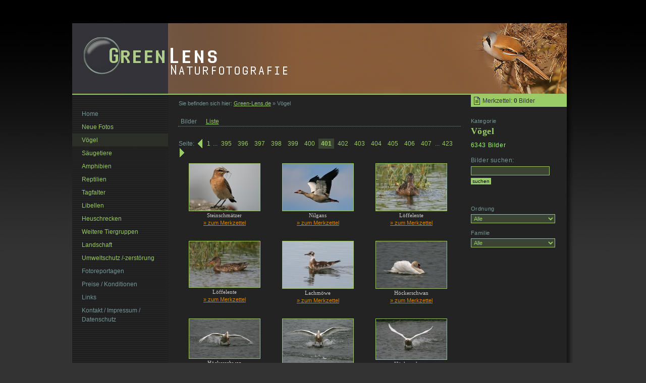

--- FILE ---
content_type: text/html; charset=UTF-8
request_url: https://green-lens.de/index.php?article_id=27&o=&f=&n=&add=504&p=401
body_size: 4352
content:
<!DOCTYPE html PUBLIC "-//W3C//DTD XHTML 1.0 Transitional//EN" "http://www.w3.org/TR/xhtml1/DTD/xhtml1-transitional.dtd">
<html xmlns="http://www.w3.org/1999/xhtml" xml:lang="de" lang="de">
<head>

  <title>Vögel | Green-Lens.de (Naturfotografie)</title>
  <meta http-equiv="Content-Type" content="text/html; charset=UTF-8" />
  <meta name="keywords" content="" />
  <meta name="description" content="" />
	
	<link rel="shortcut icon" href="./files/favicon.gif" type="image/x-icon" />
  <link rel="stylesheet" href="./files/css/layout3s.css" type="text/css" />
  <!--[if lte IE 7]>
    <link rel="stylesheet" href="./files/css/patches/patch_layout3s.css" type="text/css" />
  <![endif]-->
	
	<script type="text/javascript" src="./files/js/jquery.extended.min.js"></script>
	<script type="text/javascript" src="./files/js/general.js"></script>
</head>

<body>
	<a name="oben"></a>
  <div id="page_margins">
		<div id="page">
		
			<div id="topnav">
				<div id="topnav_txt">
					<h1>Green Lens Naturfotografie</h1>
					<!-- Start: Skiplink-Navigation -->
					<a class="skip" href="#navigation" title="###zur Navigation###">###zur Navigation###</a>
					<span class="hideme">.</span>
					<a class="skip" href="#content" title="###zum Inhalt###">###zum Inhalt###</a>
					<span class="hideme">.</span>
					<!-- Ende: Skiplink-Navigation -->
				</div>
			</div>
      
			<div id="header">
				<h1>Green Lens Naturfotografie - www.green-lens.de (01.02.2026)</h1>
				<div class="subcolumns">
					<div id="logo"><img src="./files/header_links.jpg" alt="GreenLens.de - Naturfotografie"></div>
					<div id="headerimage"><div id="header_image0"><img src="./files/v__gel4.jpg" alt="GreenLens.de - Headerbild" /></div><div id="header_image1"><img src="./files/v__gel10.jpg" alt="GreenLens.de - Headerbild" /></div><div id="header_image2"><img src="./files/v__gel15.jpg" alt="GreenLens.de - Headerbild" /></div><div id="header_image3"><img src="./files/header27_2.jpg" alt="GreenLens.de - Headerbild" /></div></div>
				</div>
			</div>

      <!-- #nav: Hauptnavigation -->
      <div id="nav">
        <div id="nav_main"></div>
      </div>
      <!-- #nav: - Ende -->

      <!-- #main: Beginn Inhaltsbereich -->
      <div id="main">
        <a id="content" name="content"></a> <!-- Skiplink-Anker: Content -->

        <!-- #col1 -->
          <div id="col1">
							<div id="breadcrumb">
<span class="bcTitle">Sie befinden sich hier: <a href="index.php?article_id=3">Green-Lens.de</a></span><span class="bcDivi"> &raquo; </span><span class="bcActive">Vögel</span>
</div>
              <div id="col1_content" class="clearfix">

								<noscript>
								<p class="warning">Diese Webseite benutzt Java-Script!<br /> 
								Bitte aktivieren Sie Java-Script in Ihrem Browser um alle Funktionalitäten nutzen zu können.</p>
								</noscript>

                
<div id="artNav">
<ul id="artList">
	<li class="active">Bilder</li>
	<li><a href="index.php?article_id=47">Liste</a></li>
</ul>
</div>
<div id="bg-paginate"><div><ul class="clearfix">
<li class="title">Seite:</li><li class="pag-prev"><a href="index.php?article_id=27&amp;o=&amp;f=&amp;n=&amp;p=400" title="vorherige Seite"><span>vorherige Seite</span></a></li><li><a href="index.php?article_id=27&amp;o=&amp;f=&amp;n=&amp;p=1">1</a>...</li><li><a href="index.php?article_id=27&amp;o=&amp;f=&amp;n=&amp;p=395"><span>395</span></a></li><li><a href="index.php?article_id=27&amp;o=&amp;f=&amp;n=&amp;p=396"><span>396</span></a></li><li><a href="index.php?article_id=27&amp;o=&amp;f=&amp;n=&amp;p=397"><span>397</span></a></li><li><a href="index.php?article_id=27&amp;o=&amp;f=&amp;n=&amp;p=398"><span>398</span></a></li><li><a href="index.php?article_id=27&amp;o=&amp;f=&amp;n=&amp;p=399"><span>399</span></a></li><li><a href="index.php?article_id=27&amp;o=&amp;f=&amp;n=&amp;p=400"><span>400</span></a></li><li><a class="rex-active" href="index.php?article_id=27&amp;o=&amp;f=&amp;n=&amp;p=401"><span>401</span></a></li><li><a href="index.php?article_id=27&amp;o=&amp;f=&amp;n=&amp;p=402"><span>402</span></a></li><li><a href="index.php?article_id=27&amp;o=&amp;f=&amp;n=&amp;p=403"><span>403</span></a></li><li><a href="index.php?article_id=27&amp;o=&amp;f=&amp;n=&amp;p=404"><span>404</span></a></li><li><a href="index.php?article_id=27&amp;o=&amp;f=&amp;n=&amp;p=405"><span>405</span></a></li><li><a href="index.php?article_id=27&amp;o=&amp;f=&amp;n=&amp;p=406"><span>406</span></a></li><li><a href="index.php?article_id=27&amp;o=&amp;f=&amp;n=&amp;p=407"><span>407</span></a></li><li>...<a href="index.php?article_id=27&amp;o=&amp;f=&amp;n=&amp;p=423">423</a></li><li class="pag-next"><a href="index.php?article_id=27&amp;o=&amp;f=&amp;n=&amp;p=402" title="nächste Seite"><span>nächste Seite</span></a></li></ul>
<div class="rex-clearer"></div></div></div>

<div id="bg-thumbs" class="clearfix">
<div class="thumbrow">
<div class="thumbnail c33l"><div class="img"><a href="index.php?article_id=27&amp;o=&amp;f=&amp;n=&amp;id=684&amp;p=401"><img src="index.php?rex_resize=140a__steinschm__tzerimg_2895.jpg" width="140" height="93" alt="Steinschmätzer" title="Steinschmätzer"></a></div>
<div class="title"><h1>Steinschmätzer</h1></div>
<div class="buttons"><a class="merkzettel" href="index.php?article_id=27&amp;o=&amp;f=&amp;n=&amp;add=684&amp;p=401">&raquo; zum Merkzettel</a></div>
</div><div class="thumbnail c33l"><div class="img"><a href="index.php?article_id=27&amp;o=&amp;f=&amp;n=&amp;id=683&amp;p=401"><img src="index.php?rex_resize=140a__nilgansimg_7517.jpg" width="140" height="93" alt="Nilgans" title="Nilgans"></a></div>
<div class="title"><h1>Nilgans</h1></div>
<div class="buttons"><a class="merkzettel" href="index.php?article_id=27&amp;o=&amp;f=&amp;n=&amp;add=683&amp;p=401">&raquo; zum Merkzettel</a></div>
</div><div class="thumbnail c33r"><div class="img"><a href="index.php?article_id=27&amp;o=&amp;f=&amp;n=&amp;id=682&amp;p=401"><img src="index.php?rex_resize=140a__l__ffelenteimg_3064.jpg" width="140" height="93" alt="Löffelente" title="Löffelente"></a></div>
<div class="title"><h1>Löffelente</h1></div>
<div class="buttons"><a class="merkzettel" href="index.php?article_id=27&amp;o=&amp;f=&amp;n=&amp;add=682&amp;p=401">&raquo; zum Merkzettel</a></div>
</div></div>
<div class="thumbrow">
<div class="thumbnail c33l"><div class="img"><a href="index.php?article_id=27&amp;o=&amp;f=&amp;n=&amp;id=681&amp;p=401"><img src="index.php?rex_resize=140a__l__ffelenteimg_3057bb.jpg" width="140" height="91" alt="Löffelente" title="Löffelente"></a></div>
<div class="title"><h1>Löffelente</h1></div>
<div class="buttons"><a class="merkzettel" href="index.php?article_id=27&amp;o=&amp;f=&amp;n=&amp;add=681&amp;p=401">&raquo; zum Merkzettel</a></div>
</div><div class="thumbnail c33l"><div class="img"><a href="index.php?article_id=27&amp;o=&amp;f=&amp;n=&amp;id=680&amp;p=401"><img src="index.php?rex_resize=140a__lachm__weimg_8975.jpg" width="140" height="93" alt="Lachmöwe" title="Lachmöwe"></a></div>
<div class="title"><h1>Lachmöwe</h1></div>
<div class="buttons"><a class="merkzettel" href="index.php?article_id=27&amp;o=&amp;f=&amp;n=&amp;add=680&amp;p=401">&raquo; zum Merkzettel</a></div>
</div><div class="thumbnail c33r"><div class="img"><a href="index.php?article_id=27&amp;o=&amp;f=&amp;n=&amp;id=679&amp;p=401"><img src="index.php?rex_resize=140a__h__ckerschwanimg_8311.jpg" width="140" height="93" alt="Höckerschwan" title="Höckerschwan"></a></div>
<div class="title"><h1>Höckerschwan</h1></div>
<div class="buttons"><a class="merkzettel" href="index.php?article_id=27&amp;o=&amp;f=&amp;n=&amp;add=679&amp;p=401">&raquo; zum Merkzettel</a></div>
</div></div>
<div class="thumbrow">
<div class="thumbnail c33l"><div class="img"><a href="index.php?article_id=27&amp;o=&amp;f=&amp;n=&amp;id=678&amp;p=401"><img src="index.php?rex_resize=140a__h__ckerschwanimg_8298.jpg" width="140" height="78" alt="Höckerschwan" title="Höckerschwan"></a></div>
<div class="title"><h1>Höckerschwan</h1></div>
<div class="buttons"><a class="merkzettel" href="index.php?article_id=27&amp;o=&amp;f=&amp;n=&amp;add=678&amp;p=401">&raquo; zum Merkzettel</a></div>
</div><div class="thumbnail c33l"><div class="img"><a href="index.php?article_id=27&amp;o=&amp;f=&amp;n=&amp;id=677&amp;p=401"><img src="index.php?rex_resize=140a__h__ckerschwanimg_8273bb.jpg" width="140" height="93" alt="Höckerschwan" title="Höckerschwan"></a></div>
<div class="title"><h1>Höckerschwan</h1></div>
<div class="buttons"><a class="merkzettel" href="index.php?article_id=27&amp;o=&amp;f=&amp;n=&amp;add=677&amp;p=401">&raquo; zum Merkzettel</a></div>
</div><div class="thumbnail c33r"><div class="img"><a href="index.php?article_id=27&amp;o=&amp;f=&amp;n=&amp;id=676&amp;p=401"><img src="index.php?rex_resize=140a__h__ckerschwanimg_8270.jpg" width="140" height="80" alt="Höckerschwan" title="Höckerschwan"></a></div>
<div class="title"><h1>Höckerschwan</h1></div>
<div class="buttons"><a class="merkzettel" href="index.php?article_id=27&amp;o=&amp;f=&amp;n=&amp;add=676&amp;p=401">&raquo; zum Merkzettel</a></div>
</div></div>
<div class="thumbrow">
<div class="thumbnail c33l"><div class="img"><a href="index.php?article_id=27&amp;o=&amp;f=&amp;n=&amp;id=675&amp;p=401"><img src="index.php?rex_resize=140a__h__ckerschwanimg_8268.jpg" width="140" height="64" alt="Höckerschwan" title="Höckerschwan"></a></div>
<div class="title"><h1>Höckerschwan</h1></div>
<div class="buttons"><a class="merkzettel" href="index.php?article_id=27&amp;o=&amp;f=&amp;n=&amp;add=675&amp;p=401">&raquo; zum Merkzettel</a></div>
</div><div class="thumbnail c33l"><div class="img"><a href="index.php?article_id=27&amp;o=&amp;f=&amp;n=&amp;id=674&amp;p=401"><img src="index.php?rex_resize=140a__h__ckerschwanimg_8262.jpg" width="140" height="93" alt="Höckerschwan" title="Höckerschwan"></a></div>
<div class="title"><h1>Höckerschwan</h1></div>
<div class="buttons"><a class="merkzettel" href="index.php?article_id=27&amp;o=&amp;f=&amp;n=&amp;add=674&amp;p=401">&raquo; zum Merkzettel</a></div>
</div><div class="thumbnail c33r"><div class="img"><a href="index.php?article_id=27&amp;o=&amp;f=&amp;n=&amp;id=673&amp;p=401"><img src="index.php?rex_resize=140a__haubentaucherimg_8949.jpg" width="140" height="93" alt="Haubentaucher" title="Haubentaucher"></a></div>
<div class="title"><h1>Haubentaucher</h1></div>
<div class="buttons"><a class="merkzettel" href="index.php?article_id=27&amp;o=&amp;f=&amp;n=&amp;add=673&amp;p=401">&raquo; zum Merkzettel</a></div>
</div></div>
<div class="thumbrow">
<div class="thumbnail c33l"><div class="img"><a href="index.php?article_id=27&amp;o=&amp;f=&amp;n=&amp;id=672&amp;p=401"><img src="index.php?rex_resize=140a__flu__seeschwalbeimg_9821bb.jpg" width="140" height="92" alt="Flussseeschwalbe" title="Flussseeschwalbe"></a></div>
<div class="title"><h1>Flussseeschwalbe</h1></div>
<div class="buttons"><a class="merkzettel" href="index.php?article_id=27&amp;o=&amp;f=&amp;n=&amp;add=672&amp;p=401">&raquo; zum Merkzettel</a></div>
</div><div class="thumbnail c33l"><div class="img"><a href="index.php?article_id=27&amp;o=&amp;f=&amp;n=&amp;id=671&amp;p=401"><img src="index.php?rex_resize=140a__flu__seeschwalbeimg_8891.jpg" width="140" height="93" alt="Flussseeschwalbe" title="Flussseeschwalbe"></a></div>
<div class="title"><h1>Flussseeschwalbe</h1></div>
<div class="buttons"><a class="merkzettel" href="index.php?article_id=27&amp;o=&amp;f=&amp;n=&amp;add=671&amp;p=401">&raquo; zum Merkzettel</a></div>
</div><div class="thumbnail c33r"><div class="img"><a href="index.php?article_id=27&amp;o=&amp;f=&amp;n=&amp;id=670&amp;p=401"><img src="index.php?rex_resize=140a__turmfalkeimg_4644.jpg" width="140" height="93" alt="Turmfalke" title="Turmfalke"></a></div>
<div class="title"><h1>Turmfalke</h1></div>
<div class="buttons"><a class="merkzettel" href="index.php?article_id=27&amp;o=&amp;f=&amp;n=&amp;add=670&amp;p=401">&raquo; zum Merkzettel</a></div>
</div></div>

</div>

<div id="bg-paginate"><div><ul class="clearfix">
<li class="title">Seite:</li><li class="pag-prev"><a href="index.php?article_id=27&amp;o=&amp;f=&amp;n=&amp;p=400" title="vorherige Seite"><span>vorherige Seite</span></a></li><li><a href="index.php?article_id=27&amp;o=&amp;f=&amp;n=&amp;p=1">1</a>...</li><li><a href="index.php?article_id=27&amp;o=&amp;f=&amp;n=&amp;p=395"><span>395</span></a></li><li><a href="index.php?article_id=27&amp;o=&amp;f=&amp;n=&amp;p=396"><span>396</span></a></li><li><a href="index.php?article_id=27&amp;o=&amp;f=&amp;n=&amp;p=397"><span>397</span></a></li><li><a href="index.php?article_id=27&amp;o=&amp;f=&amp;n=&amp;p=398"><span>398</span></a></li><li><a href="index.php?article_id=27&amp;o=&amp;f=&amp;n=&amp;p=399"><span>399</span></a></li><li><a href="index.php?article_id=27&amp;o=&amp;f=&amp;n=&amp;p=400"><span>400</span></a></li><li><a class="rex-active" href="index.php?article_id=27&amp;o=&amp;f=&amp;n=&amp;p=401"><span>401</span></a></li><li><a href="index.php?article_id=27&amp;o=&amp;f=&amp;n=&amp;p=402"><span>402</span></a></li><li><a href="index.php?article_id=27&amp;o=&amp;f=&amp;n=&amp;p=403"><span>403</span></a></li><li><a href="index.php?article_id=27&amp;o=&amp;f=&amp;n=&amp;p=404"><span>404</span></a></li><li><a href="index.php?article_id=27&amp;o=&amp;f=&amp;n=&amp;p=405"><span>405</span></a></li><li><a href="index.php?article_id=27&amp;o=&amp;f=&amp;n=&amp;p=406"><span>406</span></a></li><li><a href="index.php?article_id=27&amp;o=&amp;f=&amp;n=&amp;p=407"><span>407</span></a></li><li>...<a href="index.php?article_id=27&amp;o=&amp;f=&amp;n=&amp;p=423">423</a></li><li class="pag-next"><a href="index.php?article_id=27&amp;o=&amp;f=&amp;n=&amp;p=402" title="nächste Seite"><span>nächste Seite</span></a></li></ul>
<div class="rex-clearer"></div></div></div>            </div>
          </div>
        <!-- #col1: - Ende -->

        <!-- #col2 -->
          <div id="col2">
              <div id="col2_content" class="clearfix">
								<a id="navigation" name="navigation"></a> <!-- Skiplink-Anker: Navigation -->
                <ul  id="submenu"> 
<li class="blue" ><a href="index.php?article_id=3">Home</a></li>
<li><a href="index.php?article_id=65">Neue Fotos</a></li>
<li id="current"><a class="active" href="index.php?article_id=27">Vögel</a></li>
<li><a href="index.php?article_id=28">Säugetiere</a></li>
<li><a href="index.php?article_id=29">Amphibien</a></li>
<li><a href="index.php?article_id=30">Reptilien</a></li>
<li><a href="index.php?article_id=31">Tagfalter</a></li>
<li><a href="index.php?article_id=32">Libellen</a></li>
<li><a href="index.php?article_id=55">Heuschrecken</a></li>
<li><a href="index.php?article_id=33">Weitere Tiergruppen</a></li>
<li><a href="index.php?article_id=34">Landschaft</a></li>
<li><a href="index.php?article_id=57">Umweltschutz /-zerstörung</a></li>
<li class="blue" ><a href="index.php?article_id=35">Fotoreportagen</a></li>
<li class="blue" ><a href="index.php?article_id=36">Preise / Konditionen</a></li>
<li class="blue" ><a href="index.php?article_id=37">Links</a></li>
<li class="blue" ><a href="index.php?article_id=38">Kontakt / Impressum / Datenschutz</a></li>
</ul>
                              </div>
          </div>
        <!-- #col2: - Ende -->

        <!-- #col3 -->
          <div id="col3">
              
								<div id="col3Box">
<p><a class="merkzettel" href="index.php?article_id=40">Merkzettel: <b>0</b> Bilder</a></p>								</div>
							<div id="col3_content" class="clearfix">
<div id="bg-right">

<form name="img_search" action="index.php?article_id=2" method="post">
<p class="title">Kategorie</p>
<h4><a href="index.php?article_id=27&amp;o=&amp;f=&amp;n=">Vögel</a></h4>
<p class="anzImg">6343 Bilder</p>
<p class="info">Bilder suchen:<br />
</p>
<input type="text" name="search" id="search" value="">
<input type="submit" name="doSearch" value="suchen" class="searchBut1">
</form>
<p>&nbsp;</p><p class="title">Ordnung</p>
<select name="ordnung" class="pd_right" onChange="MM_jumpMenu('parent',this,0)">
	<option value="index.php?article_id=27">Alle</option>
	<option value="index.php?article_id=27&amp;o=Entenv%C3%B6gel&amp;f=&amp;n=">Entenvögel</option>
	<option value="index.php?article_id=27&amp;o=Eulen&amp;f=&amp;n=">Eulen</option>
	<option value="index.php?article_id=27&amp;o=Falken&amp;f=&amp;n=">Falken</option>
	<option value="index.php?article_id=27&amp;o=Flamingos&amp;f=&amp;n=">Flamingos</option>
	<option value="index.php?article_id=27&amp;o=Flugh%C3%BChner&amp;f=&amp;n=">Flughühner</option>
	<option value="index.php?article_id=27&amp;o=Greifv%C3%B6gel&amp;f=&amp;n=">Greifvögel</option>
	<option value="index.php?article_id=27&amp;o=H%C3%BChnerv%C3%B6gel&amp;f=&amp;n=">Hühnervögel</option>
	<option value="index.php?article_id=27&amp;o=Ibisse&amp;f=&amp;n=">Ibisse</option>
	<option value="index.php?article_id=27&amp;o=Kormoranv%C3%B6gel&amp;f=&amp;n=">Kormoranvögel</option>
	<option value="index.php?article_id=27&amp;o=Kranichv%C3%B6gel&amp;f=&amp;n=">Kranichvögel</option>
	<option value="index.php?article_id=27&amp;o=Kuckucke&amp;f=&amp;n=">Kuckucke</option>
	<option value="index.php?article_id=27&amp;o=Lappentaucher&amp;f=&amp;n=">Lappentaucher</option>
	<option value="index.php?article_id=27&amp;o=Laufv%C3%B6gel&amp;f=&amp;n=">Laufvögel</option>
	<option value="index.php?article_id=27&amp;o=Papageien&amp;f=&amp;n=">Papageien</option>
	<option value="index.php?article_id=27&amp;o=Pelikanv%C3%B6gel&amp;f=&amp;n=">Pelikanvögel</option>
	<option value="index.php?article_id=27&amp;o=Rackenv%C3%B6gel&amp;f=&amp;n=">Rackenvögel</option>
	<option value="index.php?article_id=27&amp;o=Regenpfeiferartige&amp;f=&amp;n=">Regenpfeiferartige</option>
	<option value="index.php?article_id=27&amp;o=Reiher&amp;f=&amp;n=">Reiher</option>
	<option value="index.php?article_id=27&amp;o=R%C3%B6hrennasen&amp;f=&amp;n=">Röhrennasen</option>
	<option value="index.php?article_id=27&amp;o=Schwalmv%C3%B6gel&amp;f=&amp;n=">Schwalmvögel</option>
	<option value="index.php?article_id=27&amp;o=Seetaucher&amp;f=&amp;n=">Seetaucher</option>
	<option value="index.php?article_id=27&amp;o=Segler&amp;f=&amp;n=">Segler</option>
	<option value="index.php?article_id=27&amp;o=Spechtv%C3%B6gel&amp;f=&amp;n=">Spechtvögel</option>
	<option value="index.php?article_id=27&amp;o=Sperlingsv%C3%B6gel&amp;f=&amp;n=">Sperlingsvögel</option>
	<option value="index.php?article_id=27&amp;o=Stare&amp;f=&amp;n=">Stare</option>
	<option value="index.php?article_id=27&amp;o=Storchenv%C3%B6gel&amp;f=&amp;n=">Storchenvögel</option>
	<option value="index.php?article_id=27&amp;o=Tauben&amp;f=&amp;n=">Tauben</option>
	<option value="index.php?article_id=27&amp;o=Tropikv%C3%B6gel&amp;f=&amp;n=">Tropikvögel</option>
</select>
<p class="title">Familie</p>
<select name="familie" class="pd_right" onChange="MM_jumpMenu('parent',this,0)">
	<option value="index.php?article_id=27&amp;o=&amp;f=&amp;n=">Alle</option>
	<option value="index.php?article_id=27&amp;o=&amp;f=Albatrosse&amp;n=">Albatrosse</option>
	<option value="index.php?article_id=27&amp;o=&amp;f=Alke&amp;n=">Alke</option>
	<option value="index.php?article_id=27&amp;o=&amp;f=Ameisenv%C3%B6gel&amp;n=">Ameisenvögel</option>
	<option value="index.php?article_id=27&amp;o=&amp;f=Ammern&amp;n=">Ammern</option>
	<option value="index.php?article_id=27&amp;o=&amp;f=Ammernverwandte&amp;n=">Ammernverwandte</option>
	<option value="index.php?article_id=27&amp;o=&amp;f=Austernfischer&amp;n=">Austernfischer</option>
	<option value="index.php?article_id=27&amp;o=&amp;f=Bartmeisen&amp;n=">Bartmeisen</option>
	<option value="index.php?article_id=27&amp;o=&amp;f=Bauml%C3%A4ufer&amp;n=">Baumläufer</option>
	<option value="index.php?article_id=27&amp;o=&amp;f=Beutelmeisen&amp;n=">Beutelmeisen</option>
	<option value="index.php?article_id=27&amp;o=&amp;f=Brachschwalbenverwandte&amp;n=">Brachschwalbenverwandte</option>
	<option value="index.php?article_id=27&amp;o=&amp;f=Braunellen&amp;n=">Braunellen</option>
	<option value="index.php?article_id=27&amp;o=&amp;f=Brillenv%C3%B6gel&amp;n=">Brillenvögel</option>
	<option value="index.php?article_id=27&amp;o=&amp;f=B%C3%BClb%C3%BCls&amp;n=">Bülbüls</option>
	<option value="index.php?article_id=27&amp;o=&amp;f=Drosseln&amp;n=">Drosseln</option>
	<option value="index.php?article_id=27&amp;o=&amp;f=Eigentliche+Papageien&amp;n=">Eigentliche Papageien</option>
	<option value="index.php?article_id=27&amp;o=&amp;f=Eisv%C3%B6gel&amp;n=">Eisvögel</option>
	<option value="index.php?article_id=27&amp;o=&amp;f=Entenverwandte&amp;n=">Entenverwandte</option>
	<option value="index.php?article_id=27&amp;o=&amp;f=Eulen&amp;n=">Eulen</option>
	<option value="index.php?article_id=27&amp;o=&amp;f=Falken&amp;n=">Falken</option>
	<option value="index.php?article_id=27&amp;o=&amp;f=Finken&amp;n=">Finken</option>
	<option value="index.php?article_id=27&amp;o=&amp;f=Fischadler&amp;n=">Fischadler</option>
	<option value="index.php?article_id=27&amp;o=&amp;f=Flamingos&amp;n=">Flamingos</option>
	<option value="index.php?article_id=27&amp;o=&amp;f=Fliegenschn%C3%A4pper&amp;n=">Fliegenschnäpper</option>
	<option value="index.php?article_id=27&amp;o=&amp;f=Flugh%C3%BChner&amp;n=">Flughühner</option>
	<option value="index.php?article_id=27&amp;o=&amp;f=Glatt-+und+Raufu%C3%9Fh%C3%BChner&amp;n=">Glatt- und Raufußhühner</option>
	<option value="index.php?article_id=27&amp;o=&amp;f=Goldh%C3%A4hnchen&amp;n=">Goldhähnchen</option>
	<option value="index.php?article_id=27&amp;o=&amp;f=Grasm%C3%BCcken&amp;n=">Grasmücken</option>
	<option value="index.php?article_id=27&amp;o=&amp;f=Grasm%C3%BCckenartige&amp;n=">Grasmückenartige</option>
	<option value="index.php?article_id=27&amp;o=&amp;f=Grass%C3%A4nger&amp;n=">Grassänger</option>
	<option value="index.php?article_id=27&amp;o=&amp;f=Habichtverwandte&amp;n=">Habichtverwandte</option>
	<option value="index.php?article_id=27&amp;o=&amp;f=Halms%C3%A4ngerartige&amp;n=">Halmsängerartige</option>
	<option value="index.php?article_id=27&amp;o=&amp;f=Ibisse&amp;n=">Ibisse</option>
	<option value="index.php?article_id=27&amp;o=&amp;f=Kardin%C3%A4le&amp;n=">Kardinäle</option>
	<option value="index.php?article_id=27&amp;o=&amp;f=Kleiber&amp;n=">Kleiber</option>
	<option value="index.php?article_id=27&amp;o=&amp;f=Kormorane&amp;n=">Kormorane</option>
	<option value="index.php?article_id=27&amp;o=&amp;f=Kr%C3%A4henverwandte&amp;n=">Krähenverwandte</option>
	<option value="index.php?article_id=27&amp;o=&amp;f=Kraniche&amp;n=">Kraniche</option>
	<option value="index.php?article_id=27&amp;o=&amp;f=Kuckucke&amp;n=">Kuckucke</option>
	<option value="index.php?article_id=27&amp;o=&amp;f=Lappentaucher&amp;n=">Lappentaucher</option>
	<option value="index.php?article_id=27&amp;o=&amp;f=Laubs%C3%A4nger&amp;n=">Laubsänger</option>
	<option value="index.php?article_id=27&amp;o=&amp;f=Lerchen&amp;n=">Lerchen</option>
	<option value="index.php?article_id=27&amp;o=&amp;f=Mauerl%C3%A4ufer&amp;n=">Mauerläufer</option>
	<option value="index.php?article_id=27&amp;o=&amp;f=Meisen&amp;n=">Meisen</option>
	<option value="index.php?article_id=27&amp;o=&amp;f=Monarchen&amp;n=">Monarchen</option>
	<option value="index.php?article_id=27&amp;o=&amp;f=M%C3%B6wen&amp;n=">Möwen</option>
	<option value="index.php?article_id=27&amp;o=&amp;f=Nachtschwalben&amp;n=">Nachtschwalben</option>
	<option value="index.php?article_id=27&amp;o=&amp;f=Nandus&amp;n=">Nandus</option>
	<option value="index.php?article_id=27&amp;o=&amp;f=Neuweltgeier&amp;n=">Neuweltgeier</option>
	<option value="index.php?article_id=27&amp;o=&amp;f=Papageien&amp;n=">Papageien</option>
	<option value="index.php?article_id=27&amp;o=&amp;f=Pelikane&amp;n=">Pelikane</option>
	<option value="index.php?article_id=27&amp;o=&amp;f=Prachtfinken&amp;n=">Prachtfinken</option>
	<option value="index.php?article_id=27&amp;o=&amp;f=Racken&amp;n=">Racken</option>
	<option value="index.php?article_id=27&amp;o=&amp;f=Rallen&amp;n=">Rallen</option>
	<option value="index.php?article_id=27&amp;o=&amp;f=Raubm%C3%B6wen&amp;n=">Raubmöwen</option>
	<option value="index.php?article_id=27&amp;o=&amp;f=Regenpfeiferverwandte&amp;n=">Regenpfeiferverwandte</option>
	<option value="index.php?article_id=27&amp;o=&amp;f=Reiher&amp;n=">Reiher</option>
	<option value="index.php?article_id=27&amp;o=&amp;f=Reiherl%C3%A4ufer&amp;n=">Reiherläufer</option>
	<option value="index.php?article_id=27&amp;o=&amp;f=Rohrs%C3%A4ngerverwandte&amp;n=">Rohrsängerverwandte</option>
	<option value="index.php?article_id=27&amp;o=&amp;f=S%C3%A4belschn%C3%A4blerverwandte&amp;n=">Säbelschnäblerverwandte</option>
	<option value="index.php?article_id=27&amp;o=&amp;f=Schn%C3%A4pperverwandte&amp;n=">Schnäpperverwandte</option>
	<option value="index.php?article_id=27&amp;o=&amp;f=Schnepfenverwandte&amp;n=">Schnepfenverwandte</option>
	<option value="index.php?article_id=27&amp;o=&amp;f=Schwalben&amp;n=">Schwalben</option>
	<option value="index.php?article_id=27&amp;o=&amp;f=Schwanzmeisen&amp;n=">Schwanzmeisen</option>
	<option value="index.php?article_id=27&amp;o=&amp;f=Seeschwalben&amp;n=">Seeschwalben</option>
	<option value="index.php?article_id=27&amp;o=&amp;f=Seetaucher&amp;n=">Seetaucher</option>
	<option value="index.php?article_id=27&amp;o=&amp;f=Segler&amp;n=">Segler</option>
	<option value="index.php?article_id=27&amp;o=&amp;f=Seidenschw%C3%A4nze&amp;n=">Seidenschwänze</option>
	<option value="index.php?article_id=27&amp;o=&amp;f=Seidenw%C3%BCrger&amp;n=">Seidenwürger</option>
	<option value="index.php?article_id=27&amp;o=&amp;f=Spechte&amp;n=">Spechte</option>
	<option value="index.php?article_id=27&amp;o=&amp;f=Sperlinge&amp;n=">Sperlinge</option>
	<option value="index.php?article_id=27&amp;o=&amp;f=Spinte&amp;n=">Spinte</option>
	<option value="index.php?article_id=27&amp;o=&amp;f=Spottdrosseln&amp;n=">Spottdrosseln</option>
	<option value="index.php?article_id=27&amp;o=&amp;f=Stare&amp;n=">Stare</option>
	<option value="index.php?article_id=27&amp;o=&amp;f=Stelzenverwandte&amp;n=">Stelzenverwandte</option>
	<option value="index.php?article_id=27&amp;o=&amp;f=St%C3%B6rche&amp;n=">Störche</option>
	<option value="index.php?article_id=27&amp;o=&amp;f=Sturmschwalben&amp;n=">Sturmschwalben</option>
	<option value="index.php?article_id=27&amp;o=&amp;f=Sturmv%C3%B6gel&amp;n=">Sturmvögel</option>
	<option value="index.php?article_id=27&amp;o=&amp;f=Tauben&amp;n=">Tauben</option>
	<option value="index.php?article_id=27&amp;o=&amp;f=T%C3%B6lpel&amp;n=">Tölpel</option>
	<option value="index.php?article_id=27&amp;o=&amp;f=Triele&amp;n=">Triele</option>
	<option value="index.php?article_id=27&amp;o=&amp;f=Tropikv%C3%B6gel&amp;n=">Tropikvögel</option>
	<option value="index.php?article_id=27&amp;o=&amp;f=Tyrannen&amp;n=">Tyrannen</option>
	<option value="index.php?article_id=27&amp;o=&amp;f=Walds%C3%A4nger&amp;n=">Waldsänger</option>
	<option value="index.php?article_id=27&amp;o=&amp;f=Wasseramseln&amp;n=">Wasseramseln</option>
	<option value="index.php?article_id=27&amp;o=&amp;f=Weberv%C3%B6gel&amp;n=">Webervögel</option>
	<option value="index.php?article_id=27&amp;o=&amp;f=Wiedehopfe&amp;n=">Wiedehopfe</option>
	<option value="index.php?article_id=27&amp;o=&amp;f=W%C3%BCrger&amp;n=">Würger</option>
	<option value="index.php?article_id=27&amp;o=&amp;f=Zaunk%C3%B6nige&amp;n=">Zaunkönige</option>
</select>
</div>
              									
            	</div>      
						<!-- IE Column Clearing -->
              <div id="ie_clearing">&#160;</div>
            <!-- Ende: IE Column Clearing -->
        </div>
        <!-- #col3: - Ende -->

      </div>
      <!-- #main: - Ende -->

      <!-- #Footer: Beginn Fußzeile -->
      <div id="footer">
            <p>
&copy; S. Pfützke  2026
</p>      </div>
      <!-- #Footer: Ende -->
   
	</div><!-- #page: Ende -->
		
  <div id="border-bottom"><div id="edge-bl"></div><div id="edge-br"></div></div>
		
  </div><!-- #page_margins: Ende -->
	<a name="unten"></a>
	
	
	<!-- Array
(
)
 -->
<!--
<script type="text/javascript">

  var _gaq = _gaq || [];
  _gaq.push(['_setAccount', 'UA-17879587-1']);
  _gaq.push(['_trackPageview']);

  (function() {
    var ga = document.createElement('script'); ga.type = 'text/javascript'; ga.async = true;
    ga.src = ('https:' == document.location.protocol ? 'https://ssl' : 'http://www') + '.google-analytics.com/ga.js';
    var s = document.getElementsByTagName('script')[0]; s.parentNode.insertBefore(ga, s);
  })();

</script>
-->
</body>
</html>

--- FILE ---
content_type: text/css
request_url: https://green-lens.de/files/css/screen/content.css
body_size: 4708
content:
@charset "UTF-8";
/**
 * "Yet Another Multicolumn Layout" - (X)HTML/CSS Framework
 *
 * (en) Uniform design of standard content elements
 * (de) Einheitliche Standardformatierungen für die wichtigten Inhalts-Elemente
 *
 * @copyright       Copyright 2005-2008, Dirk Jesse
 * @license         CC-A 2.0 (http://creativecommons.org/licenses/by/2.0/),
 *                  YAML-C (http://www.yaml.de/en/license/license-conditions.html)
 * @link            http://www.yaml.de
 * @package         yaml
 * @version         3.0.6
 * @revision        $Revision: 202 $
 * @lastmodified    $Date: 2008-06-07 14:29:18 +0200 (Sa, 07 Jun 2008) $
 * @appdef yaml
 */

@media all
{
  /**
   * Fonts
   * (en) font-family and font-size selection for headings and standard text elements
   * (de) Zeichensatz und Schriftgrößen für Überschriften und übliche Text-Elemente
   *
   * @section content-fonts
   */

  /* (en) reset font size for all elements to standard (16 Pixel) */
  /* (de) Alle Schriftgrößen auf Standardgröße (16 Pixel) zurücksetzen */
  html * { font-size: 100.01% }
  
  /* (en) reset monospaced elements to font size 16px in Gecko browsers */
  /* (de) Schriftgröße von monospaced Elemente auf 16 Pixel setzen */
  pre, tt, code {
		font-family:"Courier New", Courier, monospace;  	
  }
	textarea {
		font-family: Arial, Verdana, sans-serif; 	
  }

  /* (en) base layout gets standard font size 12px */
  /* (de) Basis-Layout erhält Standardschriftgröße von 12 Pixeln */
  body {
    font-family: Arial, Verdana, sans-serif;
    font-size: 75.00%; 
    color: #769797;
		background: #333 url(../images/bg_page.jpg) repeat-x;
  }

  h1,h2,h3,h4,h5,h6 { 
  	font-family:"Trebuchet MS",times,serif; 
  	font-weight:bold; 
  	color:#769797;
  	margin: 0 0 0.5em 0;
		line-height:100%;
  }

  h1 { font-size: 200%; }                   													/* 24px */
  h2 { font-size: 200%; }							       													/* 24px */
  h3 { font-size: 150%; }                        											/* 18px */
  h4 { font-size: 133.33%; margin: 0 0 0.25em 0; }  									/* 16px */
  h5 { font-size: 116.67%; margin: 0 0 0.25em 0; }                    /* 14px */
  h6 { font-size: 116.67%; font-style:italic; margin: 0 0 0.25em 0; } /* 14px */
	
	#header {height: 140px; border-bottom:2px solid #99CC66; background-color:#232323;}
  #header h1 {display:none;}
	#header #logo { width:190px; float:left; }
	#header #headerimage { float:right;margin-left:-5px; }
	#header #headerimage div { position: absolute; left:190px; top:0; }
	/*#header #logo { position: absolute; left:0; top:0; }
	#header #headerimage { position: absolute; left:190px; top:0; }
	#header #headerimage div { position: absolute; left:0; top:0; }*/
	
	#topnav { background: transparent; font-size: 88.33%; padding: 3px 0;  }
	#topnav h1 {display: none;}
	/*#topnav #topnav_txt { padding-bottom:1px; float:left; }*/
	#sField { border: 1px solid #666; width:140px; padding: 1px;  margin:0; }

	#breadcrumb { font-size: 88.33%; padding:1em 2em 2em; color:#769797;}
	
	#col3Box { background-color: #99CC66; padding: 3px 0; margin-bottom: 20px; }
	#col3Box a { color: #333; text-decoration: none;}
	#col3Box a.merkzettel
	{
		padding: 3px 0 3px 20px;
    background-image: url(../images/merkzettel.gif);
    background-repeat: no-repeat;
    background-position: 3px 50%;
  }
  #col3Box a.eintrag
	{
    background-image: url(../images/merkzettel_2.gif);
  }
	#col3Box a:focus,
	#col3Box a:hover,
	#col3Box a:active { color: #000; text-decoration: underline;}
	#col3Box img {vertical-align: middle;}
	#col3Box p { color:#333; padding:0 3px; margin:0;}
	
	
	#footer { height: 40px; color:#769797; font-size:83.33%; padding: 0; background: #2f2f2f url(../images/bg_footer_2s.jpg) 0 0 repeat-y; border-top:2px solid #99cc66; }
	#footer table { margin:0;}
	#footer p { padding: 12px 20px 12px 210px; }

  p { line-height: 1.5em; margin: 0 0 1em 0; }

  /* ### Lists | Listen  #### */

  ul, ol, dl { line-height: 1.5em; margin: 0 0 1em 1em }
  li { margin-left: 1.5em; line-height: 1.5em }

  dt { font-weight: bold }
  dd { margin: 0 0 1em 2em }

  /* ### text formatting | Textauszeichnung ### */
  cite, blockquote { font-style:italic }
  blockquote { margin: 0 0 1em 1.5em }

  strong,b { font-weight: bold }
  em,i { font-style:italic }

  pre, code { font-family: monospace; font-size: 1.1em; }

  acronym, abbr {
    letter-spacing: .07em;
    border-bottom: .1em dashed #c00;
    cursor: help;
  }
	
	.c { text-align:center; }
	.l { text-align:left; }
	.r { text-align:right; }
	.j { text-align:justify; }

  /**
   * Generic Content Classes
   * (en) standard classes for positioning and highlighting
   * (de) Standardklassen zur Positionierung und Hervorhebung
   *
   * @section content-generic-classes
   */

  .note {background: #dfd; padding: 1em; border-top: 1px #bdb dotted; border-bottom: 1px #bdb dotted;}
  .important {background: #ffd; padding: 1em; border-top: 1px #ddb dotted; border-bottom: 1px #ddb dotted;}
  .warning {background: #fdd; padding: 1em; border-top: 1px #dbb dotted; border-bottom: 1px #dbb dotted;}

  .float_left, .floatleft, .fl { float: left; display:inline; margin-right: 1em; margin-bottom: 0.15em; }
  .float_right, .floatright, .fr { float: right; display:inline; margin-left: 1em; margin-bottom: 0.15em;  }
  .center { text-align:center; margin: 0.5em auto }
	
  /**
   * External Links
   *
   * (en) Formatting of hyperlinks
   * (de) Gestaltung von Hyperlinks
   *
   */

  a {color: #99cc66; text-decoration:underline;}
  a:focus,
  a:hover,
  a:active {color:#99cc66; text-decoration:none;}
  
  #topnav a { color: #FFF; font-weight: normal; background:transparent; text-decoration:none; }
  #topnav a:focus, 
  #topnav a:hover,
  #topnav a:active { text-decoration:underline; background-color: transparent;}
  
  #footer a { height: 46px; color: #99cc66; background:transparent; text-decoration:none;}
  #footer a:focus, 
  #footer a:hover,
  #footer a:active {color: #99cc66; background-color: transparent; text-decoration:underline;}
  #footer a.merkzettel,
  #col1_content a.merkzettel {color: #D48700;}
  

  /**
   * (en) Emphasizing external Hyperlinks via CSS
   * (de) Hervorhebung externer Hyperlinks mit CSS
   *
   * @section             content-external-links
   * @app-yaml-default    disabled
   */
	/*
  #main a[href^="http://http://ge-aachen-brand.de"],
  #main a[href^="https://http://ge-aachen-brand.de"]
  {
    padding-left: 14px;
    background-image: url(../images/ext_link.gif);
    background-repeat: no-repeat;
    background-position: 0 0.45em;
  }
	*/
	a.rextern
	{
    padding-right: 14px;
    background-image: url(../images/ext_link.gif);
    background-repeat: no-repeat;
    background-position: right 50%;
  }

  /**
   * Tables | Tabellen
   * (en) Generic classes for table-width and design definition
   * (de) Generische Klassen für die Tabellenbreite und Gestaltungsvorschriften für Tabellen
   *
   * @section content-tables
   */

  table { width: auto; border-collapse:collapse; margin-bottom: 0.5em; }
  table.full { width: 100%; }
  table.fixed { table-layout:fixed }

  th,td { padding: 0.5em; }
  thead th { background: #444; color: #fff }
  /*tbody th { background: #ccc; color: #333 }*/
	tbody th { border-bottom: 1px dotted #769797; color: #99CC66; }
  tbody th.sub { background: #ddd; color: #333 }
  
  /**
   * Miscellaneous | Sonstiges
   *
   * @section content-misc
   */

  hr {
    color: #000;
    background:transparent;
    margin: 0 0 1em 0;
    padding: 0 0 1em 0;
    border:0;
    border-bottom: 1px dotted #769797; 
  }
  
	
	/* REDAXO - STYLES ###################################################### */
	
	.cbox {margin: 0 0 2em 0;}
	.gbox {margin: 2em 0; background: #28292F; border-top: 1px dotted #769797;border-bottom: 1px dotted #769797;}
	
	/* modul textile */
	.content_txt { line-height: 150%; margin: 0 0 2em 0; color:#CCC; }
	.content_txt img { border:1px solid #99CC66;}
	.imgRight { float: right; display:inline; margin-left: 1em; margin-bottom: 0.15em; font-style:italic; font-size: 88.33%; }
	.imgLeft { float: left; display:inline; margin-right: 1em; margin-bottom: 0.15em; font-style:italic; font-size: 88.33%; }
	.imgTop { margin-bottom: 0.15em;  font-style:italic; font-size: 88.33%; }
	.imgBottom { margin-top: 0;  font-style:italic; font-size: 88.33%; }
	
		
	/* modul Google-Map */
	#map { border:1px solid #c3c3c3; margin-bottom:2em; }
	
	/* modul Artikelnavigation */
	#artNav { margin:-10px 0 25px 0; padding:0; border-bottom:1px dotted #769797; z-index:10;}
	#artNav ul{list-style: none; padding: 0; margin: 0;}
	#artNav ul li{color:#000; padding:1px 5px; margin:0 5px 0 0; text-align: left; display:inline;}
	#artNav ul li.active{color:#769797;}
	
	/* modul Artikel-Teaser */
	.teaser { border-bottom:1px solid #c3c3c3; margin-bottom: 2em;}
	.teaser h1, .teaser h2, .teaser h3, .teaser h4 {font-size: 133.33%;}
	.teaser .content_txt { margin: 0 0 .5em 0;}
	
	/* modul Multilist */
	.newslist { margin-bottom:.5em; overflow:hidden;}
	.newsimage { float: right; display:inline; margin: .5em 0 1em 1em;}
	.newsimage img { border:1px solid #99CC66;}
	.newstext {  border-top:1px dotted #769797; margin-bottom:2em; padding-top:.5em; line-height: 150%;}
	.newstext h1, .newstext h2, .newstext h3 {font-size: 133.33%;}
	.newstext h2 span { font-size: 75%; color:#999; font-weight:normal;}
	.newstext a.title { color:inherit; text-decoration:none;}
	div.newstext p { color:#CCC;}
	#news-pagination {font-size: 116.67%; padding-top: 8px; border-top:1px dotted #769797}
	
	
	/* modul/addon bildergalerie */
	#col1_content p { color: #CCC;}
	#col1_content p span { color: #769797;}
	#col1_content strong,#col1_content b { color:#99CC66; }
	#col1_content p.warning { color:red;}
	#bg-thumbs { width:555px; color:#CCC; font-size:91.67%;}
	#bg-thumbs .thumbrow { width:100%; overflow:hidden;}
	#bg-thumbs .thumbnail { vertical-align:top; padding-bottom:30px; text-align:center;}
	#bg-thumbs .img { margin:0 auto;}
	#bg-thumbs img { border:1px solid #99CC66;}
	#bg-thumbs .title h1 {text-align:center; padding:3px 0; font-size: 100%; color: #ccc; font-weight: normal; margin: 0; }
	#bg-thumbs h3 { margin-bottom:15px; padding-bottom:5px; border-bottom: 1px dotted #769797; font-weight:normal; }
	#bg-thumbs h3 span { color:#99FF66; font-weight:bold; }
	
	#bg-paginate ul { list-style:none; margin-left:0; }
	#bg-paginate ul li { float:left; margin: 0 1px;}
	#bg-paginate ul li a { padding:3px 5px; text-decoration:none; font-weight:normal;}
	#bg-paginate ul li a:focus,
	#bg-paginate ul li a:hover,
	#bg-paginate ul li a:active { text-decoration:underline; /*background-color:#99CC66; color:#000;*/}
	#bg-paginate li.pag-next,
	#bg-paginate li.pag-prev { margin:0;}
	#bg-paginate li.pag-next a,
	#bg-paginate li.pag-prev a { display:block; width:18px; height: 18px; padding:0;}
	#bg-paginate li.pag-next a { background: transparent url(../images/pag-next.gif) no-repeat right 50%}
	#bg-paginate li.pag-prev a { background: transparent url(../images/pag-prev.gif) no-repeat left 50%}
	#bg-paginate li.pag-prev a span,
	#bg-paginate li.pag-next a span { display:none;}
	#bg-paginate a.rex-active { background-color:#3B4432; font-weight:bold;}

	#bg-imagenav td { padding:0; }
	#bg-imagenav td.img-info { width:12.5em; color: #769797;}
	#bg-imagenav td.img-mz { padding-right:20px;}
	#bg-imagenav td.img-next,
	#bg-imagenav td.img-prev,
	#bg-imagenav td.img-over { width:20px; padding:0 5px;}
	#bg-imagenav td.img-next a,
	#bg-imagenav td.img-prev a { display:block; width:20px; height: 20px;}
	#bg-imagenav td.img-over a { display:block; width:21px; height: 20px;}
	
	#bg-imagenav td.img-next a { background: transparent url(../images/imgNav-next.gif) no-repeat right 50%}
	#bg-imagenav td.img-prev a { background: transparent url(../images/imgNav-prev.gif) no-repeat left 50%}
	#bg-imagenav td.img-over a { background: transparent url(../images/imgNav-overview.gif) no-repeat left 50%}
	
	#bg-imagenav td.img-prev a span,
	#bg-imagenav td.img-over a span,
	#bg-imagenav td.img-next a span { display:none;}
	
	#bg-image { color:#CCC; }
	#bg-image .imgweb { margin:0 auto; }
	#bg-image .imgprint { margin:0 auto; display:none;}
	#bg-image img { border:1px solid #99CC66;}
	#bg-image .imgbuttons { padding:10px 0; }
	#bg-image .imgbuttons img { border:0; vertical-align:middle; }
	#bg-image .title { padding:0 0 10px;  }
	#bg-image .title h2 { display: inline; font-size: 100%; color: #ccc; }
	#bg-image .title span { font-weight:bold; font-size: 133.33%; }
	#bg-image .title span.category { color: #99cc66; }
	#bg-image .title i { font-size: 91.67%; color:#769797; }
	#bg-image .description { padding:10px 0 0; }
	#bg-image .keywords { padding:10px 0 0; color:inherit; }
	#bg-image .buttons { padding:0 0 20px; margin-left: 12.5em; display:none; }
	#bg-image .infos { padding:10px 0; }
	#bg-image .infos table { width:100%; }
	#bg-image .infos td { padding:5px 0; }
	#bg-image .infos td.lable { width: 12.5em; color:#769797; vertical-align:top; }
	
	#bg-right { margin:0 0 20px; letter-spacing:.05em; }
	#bg-right p.title { font-size:91.67%; margin:0 0 3px;}
	#bg-right p.anzImg { color:#99FF66;}
	#bg-right p.info { margin:0 0 3px;}
	#bg-right p.ofn { font-size:83.33%; margin:-5px 0 5px; color:#99cc66;}
	#bg-right h4 { font-size:150%; color:#99FF66; margin:0 0 10px;}
	#bg-right input { padding:1px 3px; background-color:#3B4432; border:1px solid #99cc66; color:#99cc66; font-weight:bold}
	#bg-right label { font-size:83.33%;}
	#bg-right input.searchBut1, #bg-right input.searchBut2 { margin: 5px 0 10px; background-color:#99cc66; border:0; color:#000; font-size:83.33%; font-weight:normal; }
	#bg-right a { text-decoration:none;}
	#bg-right a:hover { text-decoration:underline;}
	#bg-right select { padding:1px; background-color:#3B4432; border:1px solid #99cc66; color:#99cc66; font-size: 91.67%; width: 167px; margin-bottom: 1em;}
	#bg-right ul { margin: 0; padding: 0;}
	#bg-right li a { color: #ccc; font-size: 91.67%; margin-left: 3px; display: block; }
	#bg-right li.selected a { color: #99cc66; }
	#bg-right li a:hover { color: #99CC66;}
	
	#bg-right #sfields p.formField { margin-bottom: .5em; }
	#bg-right #sfields p.formField label { padding-left: .5em; font-size: 100%; }
	
	#bg-right #searchInp { position: relative; }
	#bg-right #searchInp span { position: absolute; top:1px; left:150px; width: 17px; height: 17px; text-align: center; background: #99CC66; display: block; color:#000; cursor: pointer; }
	
	
	div.merkzettel td{ padding: 0 1em .5em 0}
	div.merkzettel-Top td{ vertical-align:bottom; padding:.9em 1em .1em 0}
	div.merkzettel { color:#CCC; margin-bottom:20px; padding-top:20px; border-top:1px dotted #769797;}
	div.merkzettel .img { float:left; margin-right:20px;}
	div.merkzettel .img img {  border:1px solid #99CC66;}
	div.merkzettel .title { margin:0 0 10px;}
	div.merkzettel .title span { font-size:91.67%; color:#769797;}
	div.merkzettel.nextstep  { text-align:right; padding-right:.5em; overflow:hidden;}
	
	div.preise a { outline:0px;}
	div.preise .pltitle {  color:#769797;}
	div.preise table.plist { margin-top:1em;}
	div.preise table.pricelist { width:100%; margin-bottom:15px;}
	div.preise th { background:#99FF66;}
	div.preise .preis { text-align:right; font-size:91.67%; color:#769797;}
	div.preise input.img_anzahl { text-align:center; width:40px; background-color:#c2c2c2;}
	div.preise textarea.mz-info { background-color:#c2c2c2; padding: 3px; margin-top: 5px; height: 45px; font-size:91.67%}
	div.preise input.img_anzahl:focus,
	div.preise textarea.mz-info:focus { background-color:#FFF;}
	div.preise input.filled { background-color:#99cc66; } 
	.orderbtn { width:150px; background:#99cc66; border:1px solid #769797;}
	div.order td span { color:#769797;}
	div.order input.order_summme,
	div.merkzettel.nextstep input.order_summme { text-align:right; width:60px; padding:2px 0; color:#769797; background-color:transparent; border:0;}
	div#orderfooter { color:#CCC; margin-bottom:20px; padding-top:20px; border-top:1px dotted #769797;}
	div#orderfooter td{ padding: 0 1em .5em 0}
	
	
	/* modul xForm */
	#form-module { margin-bottom:2em; }
	#form-module label { display:block; width:30%; float:left;}
	#form-module input.checkbox { width:inherit; }
	
	#form-module input,
	#form-module textarea { width:65%; border:1px solid #404040; background-color:#c2c2c2; padding:2px;}
	#form-module .formtext input:focus, 
	#form-module .formpassword input:focus, 
	#form-module .formtext textarea:focus { background-color:#FFF;}
	#form-module .formcheckbox label { display:inline;}
	#form-module .formsubmit label { display:none;}
	
	#form-module ul.form_warning { margin: 0 0 .7em 0; list-style-type:none; color:#FF0000; }
	#form-module ul.form_warning li { margin-left: 0; }
	#form-module label.form_warning { color:#FF0000;}
	#form-module input.form_warning,
	#form-module textarea.form_warning { background-color:#C49C97;}
	
	#form-module .formsubmit { padding:10px 0 0 30%; }
	#form-module .submit {  width:inherit; background-color:#c2c2c2; border:1px outset #404040; padding:0 10px; }
	p.answertext { font-weight:bold; margin: 2em 0; }
	
	#form-module .formcheckbox input { width:inherit; }
	
	.xform { float:none;}
	.xform p { float:none;}
	.xform .formtext input.text, 
	.xform .formcaptcha input.captcha,  
	.xform textarea.textarea { width:90%;  background-color:#c2c2c2; }
	.xform .formcaptcha input { background-color:#c2c2c2; }
	.xform p.formcaptcha { margin-top:20px; margin-bottom: 25px; }
	.xform .formtext input.form_error {background-color:#FF9999;}
	.xform p.radio span.form_error {background-color:#FF9999; color:#000 !important;}
	.xform .formtext input.text:focus, 
	.xform textarea.textarea:focus { background-color:#FFF; }
	.xform .formcaptcha input:focus { background-color:#FFF; }
	.xform ul.form_warning { list-style-type:none; margin-left:0;}
	.xform ul.form_warning li { margin-left:0; color:#FFF;}
	.xform label.form_error { color:#FFF;}

	
	/* modul Artikelnavigation */
	#semList {margin-bottom:2em;  border-bottom:1px dotted #769797;}
	#semList h1, #semList h2, #semList h3 {font-size: 100%; font-weight: normal; color: inherit;}
	#semList ul {list-style: none; padding: 0; margin: 0;}
	#semList ul li{color:#769797;  padding:.5em 5px 0; margin:.5em 0 0; border-top:1px dotted #769797;}
	#semList ul li ul { margin: -1.5em 0 0 17em;}
	#semList ul li ul li{color:#99CC66;  margin-top:0;  padding-top:0; border-top:0; /*border-bottom:1px dotted #99CC66;*/ }
	#semList ul li ul li ul{ margin-bottom:1.5em;}
	#semList ul li ul li ul li{color:#CCC; border:0; }
	
	#semList ul.title li {margin:0; background-color:#769797; color:#000; padding:5px;}
	#semList ul.title li, 
	#semList ul.title li ul li, 
	#semList ul.title li ul li ul li  {border:0; margin:0; padding:0 5px;}
	#semList ul.title li ul li ul{ margin-bottom:.2em;}
	
	#semList a { text-decoration:none;}
	#semList a:hover { text-decoration:underline;}
	#semList a.o { color:#769797;}
	#semList a.f { color:#99CC66;}
	#semList a.n { color:#CCC;}
	
	#searchresults h1 span { color: #CCC;}
	
	.listLine1 { }
	.listLine2 { background:#28292F; }
	.highlight { color: #ccc; }
	
	
}